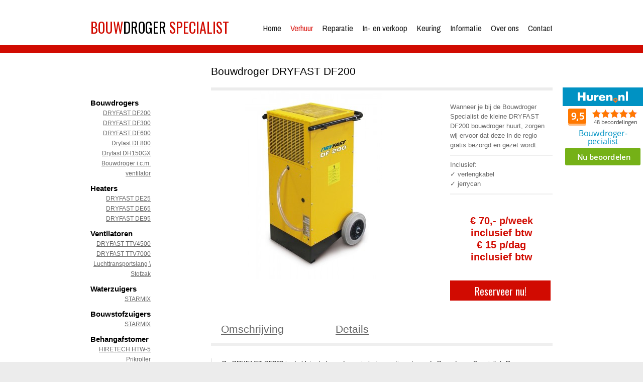

--- FILE ---
content_type: text/html; charset=UTF-8
request_url: https://www.bouwdroger-specialist.nl/producten/bouwdroger-dryfast-df200/
body_size: 10918
content:
<!DOCTYPE html>
<!--[if lt IE 7]>      <html class="no-js lt-ie9 lt-ie8 lt-ie7" lang="nl-NL"> <![endif]-->
<!--[if IE 7]>         <html class="no-js lt-ie9 lt-ie8" lang="nl-NL"> <![endif]-->
<!--[if IE 8]>         <html class="no-js lt-ie9" lang="nl-NL"> <![endif]-->
<!--[if gt IE 8]><!--> <html class="no-js" lang="nl-NL" version="HTML+RDFa 1.1" lang="en"> <!--<![endif]-->
<head>
	<meta charset="utf-8">
	<meta http-equiv="X-UA-Compatible" content="IE=edge,chrome=1">
	<meta http-equiv=Content-Type content="text/html; charset=UTF-8"/>
	<meta property="og:image" content="/apple-touch-icon-144x144-precomposed.png"/> 
	<meta name="viewport" content="width=device-width, initial-scale=1.0"/>
	<title>Een DRYFAST DF200 bouwdroger huren? | Bouwdroger Specialist</title>
<link data-rocket-prefetch href="https://fonts.googleapis.com" rel="dns-prefetch">
<link data-rocket-prefetch href="https://www.googletagmanager.com" rel="dns-prefetch">
<link data-rocket-prefetch href="https://www.google-analytics.com" rel="dns-prefetch">
<link data-rocket-prefetch href="https://code.jquery.com" rel="dns-prefetch">
<link data-rocket-preload as="style" href="https://fonts.googleapis.com/css?family=Oswald&#038;display=swap" rel="preload">
<link href="https://fonts.googleapis.com/css?family=Oswald&#038;display=swap" media="print" onload="this.media=&#039;all&#039;" rel="stylesheet">
<noscript data-wpr-hosted-gf-parameters=""><link rel="stylesheet" href="https://fonts.googleapis.com/css?family=Oswald&#038;display=swap"></noscript><link rel="preload" data-rocket-preload as="image" href="https://www.bouwdroger-specialist.nl/wp-content/uploads/2014/02/bouwdroger-dryfast-df200-2-274x375.jpg" imagesrcset="https://www.bouwdroger-specialist.nl/wp-content/uploads/2014/02/bouwdroger-dryfast-df200-2-274x375.jpg 274w, https://www.bouwdroger-specialist.nl/wp-content/uploads/2014/02/bouwdroger-dryfast-df200-2-87x120.jpg 87w, https://www.bouwdroger-specialist.nl/wp-content/uploads/2014/02/bouwdroger-dryfast-df200-2.jpg 732w" imagesizes="(max-width: 274px) 100vw, 274px" fetchpriority="high">
	<link rel="profile" href="http://gmpg.org/xfn/11" />
	<link href="/favicon.ico" rel="shortcut icon" type="image/x-icon"/>
	<link rel="stylesheet" href="https://www.bouwdroger-specialist.nl/wp-content/themes/bouwdrogers/style.css">	
	<link rel="apple-touch-icon" href="https://www.bouwdroger-specialist.nl/wp-content/themes/bouwdrogers/apple-touch-icon.png">
	<link rel="apple-touch-icon-precomposed" sizes="144x144" href="https://www.bouwdroger-specialist.nl/wp-content/themes/bouwdrogers/apple-touch-icon-144x144-precomposed.png">
	<link rel="apple-touch-icon-precomposed" sizes="114x114" href="https://www.bouwdroger-specialist.nl/wp-content/themes/bouwdrogers/apple-touch-icon-114x114-precomposed.png">
	<link rel="apple-touch-icon-precomposed" sizes="72x72" href="https://www.bouwdroger-specialist.nl/wp-content/themes/bouwdrogers/apple-touch-icon-72x72-precomposed.png">
	<link rel="apple-touch-icon-precomposed" href="https://www.bouwdroger-specialist.nl/wp-content/themes/bouwdrogers/apple-touch-icon-57x57-precomposed.png">
	
	<!--[if IE]><script src="http://html5shiv.googlecode.com/svn/trunk/html5.js"></script><![endif]-->
	<!--[if lt IE 9]><link rel="stylesheet" type="text/css" media="all" href="https://www.bouwdroger-specialist.nl/wp-content/themes/bouwdrogers/style-ie.css"/><![endif]-->
	<meta name='robots' content='index, follow, max-image-preview:large, max-snippet:-1, max-video-preview:-1' />

<!-- Google Tag Manager for WordPress by gtm4wp.com -->
<script data-cfasync="false" data-pagespeed-no-defer>
	var gtm4wp_datalayer_name = "dataLayer";
	var dataLayer = dataLayer || [];
</script>
<!-- End Google Tag Manager for WordPress by gtm4wp.com -->
	<!-- This site is optimized with the Yoast SEO plugin v26.7 - https://yoast.com/wordpress/plugins/seo/ -->
	<meta name="description" content="De DRYFAST DF200 bouwdroger is de kleinste bouwdroger in het assortiment van de Bouwdroger Specialist. Uitermate geschikt voor kleine ruimtes tot 200 m³." />
	<link rel="canonical" href="https://www.bouwdroger-specialist.nl/producten/bouwdroger-dryfast-df200/" />
	<meta property="og:locale" content="nl_NL" />
	<meta property="og:type" content="article" />
	<meta property="og:title" content="Een DRYFAST DF200 bouwdroger huren? | Bouwdroger Specialist" />
	<meta property="og:description" content="De DRYFAST DF200 bouwdroger is de kleinste bouwdroger in het assortiment van de Bouwdroger Specialist. Uitermate geschikt voor kleine ruimtes tot 200 m³." />
	<meta property="og:url" content="https://www.bouwdroger-specialist.nl/producten/bouwdroger-dryfast-df200/" />
	<meta property="og:site_name" content="Bouwdroger Specialist" />
	<meta property="article:modified_time" content="2016-02-22T09:38:56+00:00" />
	<meta property="og:image" content="https://www.bouwdroger-specialist.nl/wp-content/uploads/2014/02/bouwdroger-dryfast-df200-2.jpg" />
	<meta property="og:image:width" content="732" />
	<meta property="og:image:height" content="1000" />
	<meta property="og:image:type" content="image/jpeg" />
	<script type="application/ld+json" class="yoast-schema-graph">{"@context":"https://schema.org","@graph":[{"@type":"WebPage","@id":"https://www.bouwdroger-specialist.nl/producten/bouwdroger-dryfast-df200/","url":"https://www.bouwdroger-specialist.nl/producten/bouwdroger-dryfast-df200/","name":"Een DRYFAST DF200 bouwdroger huren? | Bouwdroger Specialist","isPartOf":{"@id":"https://www.bouwdroger-specialist.nl/#website"},"primaryImageOfPage":{"@id":"https://www.bouwdroger-specialist.nl/producten/bouwdroger-dryfast-df200/#primaryimage"},"image":{"@id":"https://www.bouwdroger-specialist.nl/producten/bouwdroger-dryfast-df200/#primaryimage"},"thumbnailUrl":"https://www.bouwdroger-specialist.nl/wp-content/uploads/2014/02/bouwdroger-dryfast-df200-2.jpg","datePublished":"2014-02-06T08:56:41+00:00","dateModified":"2016-02-22T09:38:56+00:00","description":"De DRYFAST DF200 bouwdroger is de kleinste bouwdroger in het assortiment van de Bouwdroger Specialist. Uitermate geschikt voor kleine ruimtes tot 200 m³.","breadcrumb":{"@id":"https://www.bouwdroger-specialist.nl/producten/bouwdroger-dryfast-df200/#breadcrumb"},"inLanguage":"nl-NL","potentialAction":[{"@type":"ReadAction","target":["https://www.bouwdroger-specialist.nl/producten/bouwdroger-dryfast-df200/"]}]},{"@type":"ImageObject","inLanguage":"nl-NL","@id":"https://www.bouwdroger-specialist.nl/producten/bouwdroger-dryfast-df200/#primaryimage","url":"https://www.bouwdroger-specialist.nl/wp-content/uploads/2014/02/bouwdroger-dryfast-df200-2.jpg","contentUrl":"https://www.bouwdroger-specialist.nl/wp-content/uploads/2014/02/bouwdroger-dryfast-df200-2.jpg","width":732,"height":1000},{"@type":"BreadcrumbList","@id":"https://www.bouwdroger-specialist.nl/producten/bouwdroger-dryfast-df200/#breadcrumb","itemListElement":[{"@type":"ListItem","position":1,"name":"Home","item":"https://www.bouwdroger-specialist.nl/"},{"@type":"ListItem","position":2,"name":"Producten","item":"https://www.bouwdroger-specialist.nl/producten/"},{"@type":"ListItem","position":3,"name":"Bouwdroger DRYFAST DF200"}]},{"@type":"WebSite","@id":"https://www.bouwdroger-specialist.nl/#website","url":"https://www.bouwdroger-specialist.nl/","name":"Bouwdroger Specialist","description":"","potentialAction":[{"@type":"SearchAction","target":{"@type":"EntryPoint","urlTemplate":"https://www.bouwdroger-specialist.nl/?s={search_term_string}"},"query-input":{"@type":"PropertyValueSpecification","valueRequired":true,"valueName":"search_term_string"}}],"inLanguage":"nl-NL"}]}</script>
	<!-- / Yoast SEO plugin. -->


<link href='https://fonts.gstatic.com' crossorigin rel='preconnect' />
<link rel="alternate" title="oEmbed (JSON)" type="application/json+oembed" href="https://www.bouwdroger-specialist.nl/wp-json/oembed/1.0/embed?url=https%3A%2F%2Fwww.bouwdroger-specialist.nl%2Fproducten%2Fbouwdroger-dryfast-df200%2F" />
<link rel="alternate" title="oEmbed (XML)" type="text/xml+oembed" href="https://www.bouwdroger-specialist.nl/wp-json/oembed/1.0/embed?url=https%3A%2F%2Fwww.bouwdroger-specialist.nl%2Fproducten%2Fbouwdroger-dryfast-df200%2F&#038;format=xml" />
<style id='wp-img-auto-sizes-contain-inline-css' type='text/css'>
img:is([sizes=auto i],[sizes^="auto," i]){contain-intrinsic-size:3000px 1500px}
/*# sourceURL=wp-img-auto-sizes-contain-inline-css */
</style>
<style id='wp-emoji-styles-inline-css' type='text/css'>

	img.wp-smiley, img.emoji {
		display: inline !important;
		border: none !important;
		box-shadow: none !important;
		height: 1em !important;
		width: 1em !important;
		margin: 0 0.07em !important;
		vertical-align: -0.1em !important;
		background: none !important;
		padding: 0 !important;
	}
/*# sourceURL=wp-emoji-styles-inline-css */
</style>
<style id='wp-block-library-inline-css' type='text/css'>
:root{--wp-block-synced-color:#7a00df;--wp-block-synced-color--rgb:122,0,223;--wp-bound-block-color:var(--wp-block-synced-color);--wp-editor-canvas-background:#ddd;--wp-admin-theme-color:#007cba;--wp-admin-theme-color--rgb:0,124,186;--wp-admin-theme-color-darker-10:#006ba1;--wp-admin-theme-color-darker-10--rgb:0,107,160.5;--wp-admin-theme-color-darker-20:#005a87;--wp-admin-theme-color-darker-20--rgb:0,90,135;--wp-admin-border-width-focus:2px}@media (min-resolution:192dpi){:root{--wp-admin-border-width-focus:1.5px}}.wp-element-button{cursor:pointer}:root .has-very-light-gray-background-color{background-color:#eee}:root .has-very-dark-gray-background-color{background-color:#313131}:root .has-very-light-gray-color{color:#eee}:root .has-very-dark-gray-color{color:#313131}:root .has-vivid-green-cyan-to-vivid-cyan-blue-gradient-background{background:linear-gradient(135deg,#00d084,#0693e3)}:root .has-purple-crush-gradient-background{background:linear-gradient(135deg,#34e2e4,#4721fb 50%,#ab1dfe)}:root .has-hazy-dawn-gradient-background{background:linear-gradient(135deg,#faaca8,#dad0ec)}:root .has-subdued-olive-gradient-background{background:linear-gradient(135deg,#fafae1,#67a671)}:root .has-atomic-cream-gradient-background{background:linear-gradient(135deg,#fdd79a,#004a59)}:root .has-nightshade-gradient-background{background:linear-gradient(135deg,#330968,#31cdcf)}:root .has-midnight-gradient-background{background:linear-gradient(135deg,#020381,#2874fc)}:root{--wp--preset--font-size--normal:16px;--wp--preset--font-size--huge:42px}.has-regular-font-size{font-size:1em}.has-larger-font-size{font-size:2.625em}.has-normal-font-size{font-size:var(--wp--preset--font-size--normal)}.has-huge-font-size{font-size:var(--wp--preset--font-size--huge)}.has-text-align-center{text-align:center}.has-text-align-left{text-align:left}.has-text-align-right{text-align:right}.has-fit-text{white-space:nowrap!important}#end-resizable-editor-section{display:none}.aligncenter{clear:both}.items-justified-left{justify-content:flex-start}.items-justified-center{justify-content:center}.items-justified-right{justify-content:flex-end}.items-justified-space-between{justify-content:space-between}.screen-reader-text{border:0;clip-path:inset(50%);height:1px;margin:-1px;overflow:hidden;padding:0;position:absolute;width:1px;word-wrap:normal!important}.screen-reader-text:focus{background-color:#ddd;clip-path:none;color:#444;display:block;font-size:1em;height:auto;left:5px;line-height:normal;padding:15px 23px 14px;text-decoration:none;top:5px;width:auto;z-index:100000}html :where(.has-border-color){border-style:solid}html :where([style*=border-top-color]){border-top-style:solid}html :where([style*=border-right-color]){border-right-style:solid}html :where([style*=border-bottom-color]){border-bottom-style:solid}html :where([style*=border-left-color]){border-left-style:solid}html :where([style*=border-width]){border-style:solid}html :where([style*=border-top-width]){border-top-style:solid}html :where([style*=border-right-width]){border-right-style:solid}html :where([style*=border-bottom-width]){border-bottom-style:solid}html :where([style*=border-left-width]){border-left-style:solid}html :where(img[class*=wp-image-]){height:auto;max-width:100%}:where(figure){margin:0 0 1em}html :where(.is-position-sticky){--wp-admin--admin-bar--position-offset:var(--wp-admin--admin-bar--height,0px)}@media screen and (max-width:600px){html :where(.is-position-sticky){--wp-admin--admin-bar--position-offset:0px}}

/*# sourceURL=wp-block-library-inline-css */
</style><style id='global-styles-inline-css' type='text/css'>
:root{--wp--preset--aspect-ratio--square: 1;--wp--preset--aspect-ratio--4-3: 4/3;--wp--preset--aspect-ratio--3-4: 3/4;--wp--preset--aspect-ratio--3-2: 3/2;--wp--preset--aspect-ratio--2-3: 2/3;--wp--preset--aspect-ratio--16-9: 16/9;--wp--preset--aspect-ratio--9-16: 9/16;--wp--preset--color--black: #000000;--wp--preset--color--cyan-bluish-gray: #abb8c3;--wp--preset--color--white: #ffffff;--wp--preset--color--pale-pink: #f78da7;--wp--preset--color--vivid-red: #cf2e2e;--wp--preset--color--luminous-vivid-orange: #ff6900;--wp--preset--color--luminous-vivid-amber: #fcb900;--wp--preset--color--light-green-cyan: #7bdcb5;--wp--preset--color--vivid-green-cyan: #00d084;--wp--preset--color--pale-cyan-blue: #8ed1fc;--wp--preset--color--vivid-cyan-blue: #0693e3;--wp--preset--color--vivid-purple: #9b51e0;--wp--preset--gradient--vivid-cyan-blue-to-vivid-purple: linear-gradient(135deg,rgb(6,147,227) 0%,rgb(155,81,224) 100%);--wp--preset--gradient--light-green-cyan-to-vivid-green-cyan: linear-gradient(135deg,rgb(122,220,180) 0%,rgb(0,208,130) 100%);--wp--preset--gradient--luminous-vivid-amber-to-luminous-vivid-orange: linear-gradient(135deg,rgb(252,185,0) 0%,rgb(255,105,0) 100%);--wp--preset--gradient--luminous-vivid-orange-to-vivid-red: linear-gradient(135deg,rgb(255,105,0) 0%,rgb(207,46,46) 100%);--wp--preset--gradient--very-light-gray-to-cyan-bluish-gray: linear-gradient(135deg,rgb(238,238,238) 0%,rgb(169,184,195) 100%);--wp--preset--gradient--cool-to-warm-spectrum: linear-gradient(135deg,rgb(74,234,220) 0%,rgb(151,120,209) 20%,rgb(207,42,186) 40%,rgb(238,44,130) 60%,rgb(251,105,98) 80%,rgb(254,248,76) 100%);--wp--preset--gradient--blush-light-purple: linear-gradient(135deg,rgb(255,206,236) 0%,rgb(152,150,240) 100%);--wp--preset--gradient--blush-bordeaux: linear-gradient(135deg,rgb(254,205,165) 0%,rgb(254,45,45) 50%,rgb(107,0,62) 100%);--wp--preset--gradient--luminous-dusk: linear-gradient(135deg,rgb(255,203,112) 0%,rgb(199,81,192) 50%,rgb(65,88,208) 100%);--wp--preset--gradient--pale-ocean: linear-gradient(135deg,rgb(255,245,203) 0%,rgb(182,227,212) 50%,rgb(51,167,181) 100%);--wp--preset--gradient--electric-grass: linear-gradient(135deg,rgb(202,248,128) 0%,rgb(113,206,126) 100%);--wp--preset--gradient--midnight: linear-gradient(135deg,rgb(2,3,129) 0%,rgb(40,116,252) 100%);--wp--preset--font-size--small: 13px;--wp--preset--font-size--medium: 20px;--wp--preset--font-size--large: 36px;--wp--preset--font-size--x-large: 42px;--wp--preset--spacing--20: 0.44rem;--wp--preset--spacing--30: 0.67rem;--wp--preset--spacing--40: 1rem;--wp--preset--spacing--50: 1.5rem;--wp--preset--spacing--60: 2.25rem;--wp--preset--spacing--70: 3.38rem;--wp--preset--spacing--80: 5.06rem;--wp--preset--shadow--natural: 6px 6px 9px rgba(0, 0, 0, 0.2);--wp--preset--shadow--deep: 12px 12px 50px rgba(0, 0, 0, 0.4);--wp--preset--shadow--sharp: 6px 6px 0px rgba(0, 0, 0, 0.2);--wp--preset--shadow--outlined: 6px 6px 0px -3px rgb(255, 255, 255), 6px 6px rgb(0, 0, 0);--wp--preset--shadow--crisp: 6px 6px 0px rgb(0, 0, 0);}:where(.is-layout-flex){gap: 0.5em;}:where(.is-layout-grid){gap: 0.5em;}body .is-layout-flex{display: flex;}.is-layout-flex{flex-wrap: wrap;align-items: center;}.is-layout-flex > :is(*, div){margin: 0;}body .is-layout-grid{display: grid;}.is-layout-grid > :is(*, div){margin: 0;}:where(.wp-block-columns.is-layout-flex){gap: 2em;}:where(.wp-block-columns.is-layout-grid){gap: 2em;}:where(.wp-block-post-template.is-layout-flex){gap: 1.25em;}:where(.wp-block-post-template.is-layout-grid){gap: 1.25em;}.has-black-color{color: var(--wp--preset--color--black) !important;}.has-cyan-bluish-gray-color{color: var(--wp--preset--color--cyan-bluish-gray) !important;}.has-white-color{color: var(--wp--preset--color--white) !important;}.has-pale-pink-color{color: var(--wp--preset--color--pale-pink) !important;}.has-vivid-red-color{color: var(--wp--preset--color--vivid-red) !important;}.has-luminous-vivid-orange-color{color: var(--wp--preset--color--luminous-vivid-orange) !important;}.has-luminous-vivid-amber-color{color: var(--wp--preset--color--luminous-vivid-amber) !important;}.has-light-green-cyan-color{color: var(--wp--preset--color--light-green-cyan) !important;}.has-vivid-green-cyan-color{color: var(--wp--preset--color--vivid-green-cyan) !important;}.has-pale-cyan-blue-color{color: var(--wp--preset--color--pale-cyan-blue) !important;}.has-vivid-cyan-blue-color{color: var(--wp--preset--color--vivid-cyan-blue) !important;}.has-vivid-purple-color{color: var(--wp--preset--color--vivid-purple) !important;}.has-black-background-color{background-color: var(--wp--preset--color--black) !important;}.has-cyan-bluish-gray-background-color{background-color: var(--wp--preset--color--cyan-bluish-gray) !important;}.has-white-background-color{background-color: var(--wp--preset--color--white) !important;}.has-pale-pink-background-color{background-color: var(--wp--preset--color--pale-pink) !important;}.has-vivid-red-background-color{background-color: var(--wp--preset--color--vivid-red) !important;}.has-luminous-vivid-orange-background-color{background-color: var(--wp--preset--color--luminous-vivid-orange) !important;}.has-luminous-vivid-amber-background-color{background-color: var(--wp--preset--color--luminous-vivid-amber) !important;}.has-light-green-cyan-background-color{background-color: var(--wp--preset--color--light-green-cyan) !important;}.has-vivid-green-cyan-background-color{background-color: var(--wp--preset--color--vivid-green-cyan) !important;}.has-pale-cyan-blue-background-color{background-color: var(--wp--preset--color--pale-cyan-blue) !important;}.has-vivid-cyan-blue-background-color{background-color: var(--wp--preset--color--vivid-cyan-blue) !important;}.has-vivid-purple-background-color{background-color: var(--wp--preset--color--vivid-purple) !important;}.has-black-border-color{border-color: var(--wp--preset--color--black) !important;}.has-cyan-bluish-gray-border-color{border-color: var(--wp--preset--color--cyan-bluish-gray) !important;}.has-white-border-color{border-color: var(--wp--preset--color--white) !important;}.has-pale-pink-border-color{border-color: var(--wp--preset--color--pale-pink) !important;}.has-vivid-red-border-color{border-color: var(--wp--preset--color--vivid-red) !important;}.has-luminous-vivid-orange-border-color{border-color: var(--wp--preset--color--luminous-vivid-orange) !important;}.has-luminous-vivid-amber-border-color{border-color: var(--wp--preset--color--luminous-vivid-amber) !important;}.has-light-green-cyan-border-color{border-color: var(--wp--preset--color--light-green-cyan) !important;}.has-vivid-green-cyan-border-color{border-color: var(--wp--preset--color--vivid-green-cyan) !important;}.has-pale-cyan-blue-border-color{border-color: var(--wp--preset--color--pale-cyan-blue) !important;}.has-vivid-cyan-blue-border-color{border-color: var(--wp--preset--color--vivid-cyan-blue) !important;}.has-vivid-purple-border-color{border-color: var(--wp--preset--color--vivid-purple) !important;}.has-vivid-cyan-blue-to-vivid-purple-gradient-background{background: var(--wp--preset--gradient--vivid-cyan-blue-to-vivid-purple) !important;}.has-light-green-cyan-to-vivid-green-cyan-gradient-background{background: var(--wp--preset--gradient--light-green-cyan-to-vivid-green-cyan) !important;}.has-luminous-vivid-amber-to-luminous-vivid-orange-gradient-background{background: var(--wp--preset--gradient--luminous-vivid-amber-to-luminous-vivid-orange) !important;}.has-luminous-vivid-orange-to-vivid-red-gradient-background{background: var(--wp--preset--gradient--luminous-vivid-orange-to-vivid-red) !important;}.has-very-light-gray-to-cyan-bluish-gray-gradient-background{background: var(--wp--preset--gradient--very-light-gray-to-cyan-bluish-gray) !important;}.has-cool-to-warm-spectrum-gradient-background{background: var(--wp--preset--gradient--cool-to-warm-spectrum) !important;}.has-blush-light-purple-gradient-background{background: var(--wp--preset--gradient--blush-light-purple) !important;}.has-blush-bordeaux-gradient-background{background: var(--wp--preset--gradient--blush-bordeaux) !important;}.has-luminous-dusk-gradient-background{background: var(--wp--preset--gradient--luminous-dusk) !important;}.has-pale-ocean-gradient-background{background: var(--wp--preset--gradient--pale-ocean) !important;}.has-electric-grass-gradient-background{background: var(--wp--preset--gradient--electric-grass) !important;}.has-midnight-gradient-background{background: var(--wp--preset--gradient--midnight) !important;}.has-small-font-size{font-size: var(--wp--preset--font-size--small) !important;}.has-medium-font-size{font-size: var(--wp--preset--font-size--medium) !important;}.has-large-font-size{font-size: var(--wp--preset--font-size--large) !important;}.has-x-large-font-size{font-size: var(--wp--preset--font-size--x-large) !important;}
/*# sourceURL=global-styles-inline-css */
</style>

<style id='classic-theme-styles-inline-css' type='text/css'>
/*! This file is auto-generated */
.wp-block-button__link{color:#fff;background-color:#32373c;border-radius:9999px;box-shadow:none;text-decoration:none;padding:calc(.667em + 2px) calc(1.333em + 2px);font-size:1.125em}.wp-block-file__button{background:#32373c;color:#fff;text-decoration:none}
/*# sourceURL=/wp-includes/css/classic-themes.min.css */
</style>
<link rel='stylesheet' id='announcer-css-css' href='https://www.bouwdroger-specialist.nl/wp-content/plugins/announcer/public/css/style.css?ver=6.2' type='text/css' media='all' />
<script type="text/javascript" src="https://www.bouwdroger-specialist.nl/wp-includes/js/jquery/jquery.min.js?ver=3.7.1" id="jquery-core-js"></script>
<script type="text/javascript" src="https://www.bouwdroger-specialist.nl/wp-includes/js/jquery/jquery-migrate.min.js?ver=3.4.1" id="jquery-migrate-js"></script>
<script type="text/javascript" src="https://www.bouwdroger-specialist.nl/wp-content/themes/bouwdrogers/js/scripts.js?ver=6.9" id="colorbox-js"></script>
<link rel="https://api.w.org/" href="https://www.bouwdroger-specialist.nl/wp-json/" /><link rel="EditURI" type="application/rsd+xml" title="RSD" href="https://www.bouwdroger-specialist.nl/xmlrpc.php?rsd" />
<meta name="generator" content="WordPress 6.9" />
<link rel='shortlink' href='https://www.bouwdroger-specialist.nl/?p=100' />

<!-- Google Tag Manager for WordPress by gtm4wp.com -->
<!-- GTM Container placement set to footer -->
<script data-cfasync="false" data-pagespeed-no-defer type="text/javascript">
	var dataLayer_content = {"pagePostType":"verhuur","pagePostType2":"single-verhuur","pagePostAuthor":"Robert Vermeiren"};
	dataLayer.push( dataLayer_content );
</script>
<script data-cfasync="false" data-pagespeed-no-defer type="text/javascript">
(function(w,d,s,l,i){w[l]=w[l]||[];w[l].push({'gtm.start':
new Date().getTime(),event:'gtm.js'});var f=d.getElementsByTagName(s)[0],
j=d.createElement(s),dl=l!='dataLayer'?'&l='+l:'';j.async=true;j.src=
'//www.googletagmanager.com/gtm.js?id='+i+dl;f.parentNode.insertBefore(j,f);
})(window,document,'script','dataLayer','GTM-MX5KPVL');
</script>
<!-- End Google Tag Manager for WordPress by gtm4wp.com --><meta name="generator" content="WP Rocket 3.20.3" data-wpr-features="wpr_preconnect_external_domains wpr_oci wpr_desktop" /></head>
<body class="wp-singular verhuur-template-default single single-verhuur postid-100 wp-theme-bouwdrogers">
<!--[if lt IE 7]>
	<p class="chromeframe">You are using an outdated browser. <a href="http://browsehappy.com/">Upgrade your browser today</a> or <a href="http://www.google.com/chromeframe/?redirect=true">install Google Chrome Frame</a> to better experience this site.</p>
<![endif]-->
<header  id="hdr" class="clearfix container">
	<div  class="hdr wrpr clearfix">
		<a href="https://www.bouwdroger-specialist.nl" class=logo>
			<span>Bouw</span>droger <span class="logo-end">specialist</span> 
		</a>
		<nav class="nav" role="navigation">
			<ul id="menu-hoofdmenu" class="hmenu"><li id="menu-item-31" class="menu-item menu-item-type-post_type menu-item-object-page menu-item-home menu-item-31"><a href="https://www.bouwdroger-specialist.nl/">Home</a></li>
<li id="menu-item-95" class="menu-item menu-item-type-custom menu-item-object-custom menu-item-has-children menu-item-95"><a href="https://www.bouwdroger-specialist.nl/producten/">Verhuur</a>
<ul class="sub-menu">
	<li id="menu-item-133" class="menu-item menu-item-type-taxonomy menu-item-object-product_type menu-item-133"><a href="https://www.bouwdroger-specialist.nl/verhuur/bouwdrogers/">Bouwdrogers</a></li>
	<li id="menu-item-134" class="menu-item menu-item-type-taxonomy menu-item-object-product_type menu-item-134"><a href="https://www.bouwdroger-specialist.nl/verhuur/heater/">Heaters</a></li>
	<li id="menu-item-191" class="menu-item menu-item-type-taxonomy menu-item-object-product_type menu-item-191"><a href="https://www.bouwdroger-specialist.nl/verhuur/ventilatoren/">Ventilatoren</a></li>
	<li id="menu-item-192" class="menu-item menu-item-type-taxonomy menu-item-object-product_type menu-item-192"><a href="https://www.bouwdroger-specialist.nl/verhuur/waterzuigers/">Waterzuigers</a></li>
	<li id="menu-item-328" class="menu-item menu-item-type-taxonomy menu-item-object-product_type menu-item-328"><a href="https://www.bouwdroger-specialist.nl/verhuur/bouwstofzuigers/">Bouwstofzuigers</a></li>
	<li id="menu-item-1135" class="menu-item menu-item-type-taxonomy menu-item-object-product_type menu-item-1135"><a href="https://www.bouwdroger-specialist.nl/verhuur/behangapparaten/">Behangapparaten</a></li>
	<li id="menu-item-428" class="menu-item menu-item-type-taxonomy menu-item-object-product_type menu-item-428"><a href="https://www.bouwdroger-specialist.nl/verhuur/behangafstomer/">Behangafstomer</a></li>
	<li id="menu-item-781" class="menu-item menu-item-type-taxonomy menu-item-object-product_type menu-item-781"><a href="https://www.bouwdroger-specialist.nl/verhuur/tapijtreiniger/">Tapijtreiniger</a></li>
	<li id="menu-item-782" class="menu-item menu-item-type-taxonomy menu-item-object-product_type menu-item-782"><a href="https://www.bouwdroger-specialist.nl/verhuur/rolsteigers/">Rolsteigers</a></li>
	<li id="menu-item-1031" class="menu-item menu-item-type-taxonomy menu-item-object-product_type menu-item-1031"><a href="https://www.bouwdroger-specialist.nl/verhuur/koelkasten/">Koelkasten</a></li>
	<li id="menu-item-1136" class="menu-item menu-item-type-taxonomy menu-item-object-product_type menu-item-1136"><a href="https://www.bouwdroger-specialist.nl/verhuur/trilplaten/">Trilplaten</a></li>
	<li id="menu-item-1137" class="menu-item menu-item-type-taxonomy menu-item-object-product_type menu-item-1137"><a href="https://www.bouwdroger-specialist.nl/verhuur/trilstampers/">Trilstampers</a></li>
	<li id="menu-item-1601" class="menu-item menu-item-type-taxonomy menu-item-object-product_type menu-item-1601"><a href="https://www.bouwdroger-specialist.nl/verhuur/nooddouche/">Nooddouche</a></li>
	<li id="menu-item-1627" class="menu-item menu-item-type-taxonomy menu-item-object-product_type menu-item-1627"><a href="https://www.bouwdroger-specialist.nl/verhuur/noodkeukens/">Noodkeukens</a></li>
</ul>
</li>
<li id="menu-item-308" class="menu-item menu-item-type-post_type menu-item-object-page menu-item-308"><a href="https://www.bouwdroger-specialist.nl/reparatie/">Reparatie</a></li>
<li id="menu-item-309" class="menu-item menu-item-type-post_type menu-item-object-page menu-item-309"><a href="https://www.bouwdroger-specialist.nl/bouwdroger-heater-of-ventilator-verkopen/">In- en verkoop</a></li>
<li id="menu-item-310" class="menu-item menu-item-type-post_type menu-item-object-page menu-item-310"><a href="https://www.bouwdroger-specialist.nl/keuring/">Keuring</a></li>
<li id="menu-item-225" class="menu-item menu-item-type-post_type menu-item-object-page menu-item-has-children menu-item-225"><a href="https://www.bouwdroger-specialist.nl/dryfast-bouwdrogers/" title="De Dryfast bouwdrogers: de bouwdroger met de hoogste ontvochtigingscapaciteit!">Informatie</a>
<ul class="sub-menu">
	<li id="menu-item-216" class="menu-item menu-item-type-post_type menu-item-object-page menu-item-216"><a href="https://www.bouwdroger-specialist.nl/ophalen-en-afleveren/">Ophalen en afleveren</a></li>
</ul>
</li>
<li id="menu-item-42" class="menu-item menu-item-type-post_type menu-item-object-page menu-item-42"><a href="https://www.bouwdroger-specialist.nl/over-ons/">Over ons</a></li>
<li id="menu-item-28" class="menu-item menu-item-type-post_type menu-item-object-page menu-item-28"><a href="https://www.bouwdroger-specialist.nl/contact/">Contact</a></li>
</ul>		</nav>
	</div>
</header>

<!-- start wrapper, ends in footer.php -->
<div  id="divider">
	</div>
<div  id="wrpr" class="clearfix"><div  id="main" class="main wrpr clearfix single products" role="main">
			<article  class="singl page_cnt art clearfix container">

			<div class="col-right">
				<section class="sub-col-top clearfix">
					<header class="htitel clearfix">
						<h1>Bouwdroger DRYFAST DF200</h1>
					</header>
					<div class="content-img">
												<img width="274" height="375" src="https://www.bouwdroger-specialist.nl/wp-content/uploads/2014/02/bouwdroger-dryfast-df200-2-274x375.jpg" class="attachment-medium size-medium wp-post-image" alt="" decoding="async" fetchpriority="high" srcset="https://www.bouwdroger-specialist.nl/wp-content/uploads/2014/02/bouwdroger-dryfast-df200-2-274x375.jpg 274w, https://www.bouwdroger-specialist.nl/wp-content/uploads/2014/02/bouwdroger-dryfast-df200-2-87x120.jpg 87w, https://www.bouwdroger-specialist.nl/wp-content/uploads/2014/02/bouwdroger-dryfast-df200-2.jpg 732w" sizes="(max-width: 274px) 100vw, 274px" />					</div>
					<div class="content-side">
						<p>Wanneer je bij de Bouwdroger Specialist de kleine DRYFAST DF200 bouwdroger huurt, zorgen wij ervoor dat deze in de regio gratis bezorgd en gezet wordt.</p>
<p>Inclusief:<br />
✓ verlengkabel<br />
✓ jerrycan</p>
						<p class="pricetag">&euro; 70,- p/week inclusief btw € 15 p/dag inclusief btw</p>
						<form action="https://www.bouwdroger-specialist.nl/reserveren/" method="POST" id="reserveerform">
							<input type="hidden" name="reserveren" value="Bouwdroger DRYFAST DF200" />
							<button type="submit" class="red-btn reserveer" id="reserveer-btn">Reserveer nu!</button>
						</form>
					</div>
				</section>
				<section class="sub-col-bottom clearfix">
										<div id="tabs">
						<ul class="details-tab">
							<li>
								<a href="#omschrijving" class="tab widget-title">Omschrijving</a>
							</li>
														<li>
								<a href="#details" class="tab widget-title">Details</a>
							</li>
													</ul>
						<div id="omschrijving">
	    					<p>De DRYFAST DF200 is de kleinste bouwdroger in het assortiment van de Bouwdroger Specialist. Deze bouwdroger is uitermate geschikt voor kleine ruimtes tot 200 m³ zoals het toilet, de badkamer of de kelderkast. De DRYFAST DF200 bouwdroger kun je voor een aantrekkelijke prijs bij ons huren.</p>
	  					</div>
												<div id="details">
							<table class="details-table">
								  <tr class="details-row">
    <td>
      Luchtverplaatsing    </td>
    <td>
      230 m³/h    </td>
  </tr>
  <tr class="details-row">
    <td>
      Voeding/stroom    </td>
    <td>
      230 V    </td>
  </tr>
  <tr class="details-row">
    <td>
      Compressor    </td>
    <td>
      roterend    </td>
  </tr>
  <tr class="details-row">
    <td>
      Lengte    </td>
    <td>
      460 mm    </td>
  </tr>
  <tr class="details-row">
    <td>
      Breedte    </td>
    <td>
      460 mm    </td>
  </tr>
  <tr class="details-row">
    <td>
      Hoogte    </td>
    <td>
      720 mm    </td>
  </tr>
  <tr class="details-row">
    <td>
      Gewicht    </td>
    <td>
      35 kg    </td>
  </tr>
  <tr class="details-row">
    <td>
      Ontvochtingscapaciteit    </td>
    <td>
      bij 24 uur max. 35 liter    </td>
  </tr>
							</table>
						</div>
											</div>
				</section>
			</div>
				<div id="secondary" class="widget-area clearfix" role="complementary">
<div class="widget clearfix menuutje"><span class=widget-title></span><ul id="menu-sidebarmenu-1" class="zijmenu"><li class="menu-item menu-item-type-taxonomy menu-item-object-product_type current-menu-ancestor current-menu-parent menu-item-has-children menu-item-103"><a href="https://www.bouwdroger-specialist.nl/verhuur/bouwdrogers/">Bouwdrogers</a>
<ul class="sub-menu">
	<li class="menu-item menu-item-type-post_type menu-item-object-verhuur current-menu-item menu-item-205"><a href="https://www.bouwdroger-specialist.nl/producten/bouwdroger-dryfast-df200/" aria-current="page">DRYFAST DF200</a></li>
	<li class="menu-item menu-item-type-post_type menu-item-object-verhuur menu-item-206"><a href="https://www.bouwdroger-specialist.nl/producten/bouwdroger-dryfast-df300df400/">DRYFAST DF300</a></li>
	<li class="menu-item menu-item-type-post_type menu-item-object-verhuur menu-item-207"><a href="https://www.bouwdroger-specialist.nl/producten/bouwdroger-dryfast-df600/">DRYFAST DF600</a></li>
	<li class="menu-item menu-item-type-post_type menu-item-object-verhuur menu-item-208"><a href="https://www.bouwdroger-specialist.nl/producten/dryfast-df-800/">Dryfast DF800</a></li>
	<li class="menu-item menu-item-type-post_type menu-item-object-verhuur menu-item-935"><a href="https://www.bouwdroger-specialist.nl/producten/bouwdroger-dh150gx/">Dryfast DH150GX</a></li>
	<li class="menu-item menu-item-type-post_type menu-item-object-verhuur menu-item-936"><a href="https://www.bouwdroger-specialist.nl/producten/bouwdroger-in-combinatie-met-ventilator/">Bouwdroger i.c.m. ventilator</a></li>
</ul>
</li>
<li class="menu-item menu-item-type-taxonomy menu-item-object-product_type menu-item-has-children menu-item-104"><a href="https://www.bouwdroger-specialist.nl/verhuur/heater/">Heaters</a>
<ul class="sub-menu">
	<li class="menu-item menu-item-type-post_type menu-item-object-verhuur menu-item-209"><a href="https://www.bouwdroger-specialist.nl/producten/heater-dryfast-de25/">DRYFAST DE25</a></li>
	<li class="menu-item menu-item-type-post_type menu-item-object-verhuur menu-item-210"><a href="https://www.bouwdroger-specialist.nl/producten/heater-dryfast-de65/">DRYFAST DE65</a></li>
	<li class="menu-item menu-item-type-post_type menu-item-object-verhuur menu-item-211"><a href="https://www.bouwdroger-specialist.nl/producten/heater-dryfast-de95/">DRYFAST DE95</a></li>
</ul>
</li>
<li class="menu-item menu-item-type-taxonomy menu-item-object-product_type menu-item-has-children menu-item-193"><a href="https://www.bouwdroger-specialist.nl/verhuur/ventilatoren/">Ventilatoren</a>
<ul class="sub-menu">
	<li class="menu-item menu-item-type-post_type menu-item-object-verhuur menu-item-212"><a href="https://www.bouwdroger-specialist.nl/producten/ventilator-dryfast-ttv4500/">DRYFAST TTV4500</a></li>
	<li class="menu-item menu-item-type-post_type menu-item-object-verhuur menu-item-213"><a href="https://www.bouwdroger-specialist.nl/producten/ventilator-dryfast-ttv7000/">DRYFAST TTV7000</a></li>
	<li class="menu-item menu-item-type-post_type menu-item-object-verhuur menu-item-294"><a href="https://www.bouwdroger-specialist.nl/producten/luchttransportslang-stofzak-voor-ventilator-trotec-ttv-4500-axiaal/">Luchttransportslang \ Stofzak</a></li>
</ul>
</li>
<li class="menu-item menu-item-type-taxonomy menu-item-object-product_type menu-item-has-children menu-item-194"><a href="https://www.bouwdroger-specialist.nl/verhuur/waterzuigers/">Waterzuigers</a>
<ul class="sub-menu">
	<li class="menu-item menu-item-type-post_type menu-item-object-verhuur menu-item-214"><a href="https://www.bouwdroger-specialist.nl/producten/waterzuiger-starmix/">STARMIX</a></li>
</ul>
</li>
<li class="menu-item menu-item-type-taxonomy menu-item-object-product_type menu-item-has-children menu-item-329"><a href="https://www.bouwdroger-specialist.nl/verhuur/bouwstofzuigers/">Bouwstofzuigers</a>
<ul class="sub-menu">
	<li class="menu-item menu-item-type-post_type menu-item-object-verhuur menu-item-330"><a href="https://www.bouwdroger-specialist.nl/producten/bouwstofzuiger-starmix/">STARMIX</a></li>
</ul>
</li>
<li class="menu-item menu-item-type-taxonomy menu-item-object-product_type menu-item-has-children menu-item-414"><a href="https://www.bouwdroger-specialist.nl/verhuur/behangafstomer/">Behangafstomer</a>
<ul class="sub-menu">
	<li class="menu-item menu-item-type-post_type menu-item-object-verhuur menu-item-415"><a href="https://www.bouwdroger-specialist.nl/producten/behangafstomer-hiretech-htw-5/">HIRETECH HTW-5</a></li>
	<li class="menu-item menu-item-type-post_type menu-item-object-verhuur menu-item-426"><a href="https://www.bouwdroger-specialist.nl/producten/prikroller/">Prikroller</a></li>
</ul>
</li>
<li class="menu-item menu-item-type-taxonomy menu-item-object-product_type menu-item-has-children menu-item-1588"><a href="https://www.bouwdroger-specialist.nl/verhuur/nooddouche/">Nooddouche</a>
<ul class="sub-menu">
	<li class="menu-item menu-item-type-post_type menu-item-object-verhuur menu-item-1589"><a href="https://www.bouwdroger-specialist.nl/producten/nooddouche/">Nooddouche</a></li>
</ul>
</li>
<li class="menu-item menu-item-type-taxonomy menu-item-object-product_type menu-item-1628"><a href="https://www.bouwdroger-specialist.nl/verhuur/noodkeukens/">Noodkeukens</a></li>
<li class="menu-item menu-item-type-taxonomy menu-item-object-product_type menu-item-has-children menu-item-1145"><a href="https://www.bouwdroger-specialist.nl/verhuur/behangapparaten/">Behangapparaten</a>
<ul class="sub-menu">
	<li class="menu-item menu-item-type-post_type menu-item-object-verhuur menu-item-1146"><a href="https://www.bouwdroger-specialist.nl/producten/behangapparaat-tapofix-1000n/">Behangapparaat Tapofix 1000N</a></li>
</ul>
</li>
<li class="menu-item menu-item-type-taxonomy menu-item-object-product_type menu-item-has-children menu-item-753"><a href="https://www.bouwdroger-specialist.nl/verhuur/tapijtreiniger/">Tapijtreiniger</a>
<ul class="sub-menu">
	<li class="menu-item menu-item-type-post_type menu-item-object-verhuur menu-item-754"><a href="https://www.bouwdroger-specialist.nl/producten/tapijtreiniger-stoffen-bankstelreiniger-karcher-puzzi-10-1/">Karcher Puzzi 10/1</a></li>
</ul>
</li>
<li class="menu-item menu-item-type-taxonomy menu-item-object-product_type menu-item-has-children menu-item-779"><a href="https://www.bouwdroger-specialist.nl/verhuur/rolsteigers/">Rolsteigers</a>
<ul class="sub-menu">
	<li class="menu-item menu-item-type-post_type menu-item-object-verhuur menu-item-780"><a href="https://www.bouwdroger-specialist.nl/producten/aluminium-rolsteigers/">Aluminium Rolsteigers</a></li>
</ul>
</li>
<li class="menu-item menu-item-type-taxonomy menu-item-object-product_type menu-item-1030"><a href="https://www.bouwdroger-specialist.nl/verhuur/koelkasten/">Koelkasten</a></li>
<li class="menu-item menu-item-type-taxonomy menu-item-object-product_type menu-item-has-children menu-item-1149"><a href="https://www.bouwdroger-specialist.nl/verhuur/trilplaten/">Trilplaten</a>
<ul class="sub-menu">
	<li class="menu-item menu-item-type-post_type menu-item-object-verhuur menu-item-1148"><a href="https://www.bouwdroger-specialist.nl/producten/trilplaat-compact-benzine/">Trilplaat compact benzine</a></li>
</ul>
</li>
<li class="menu-item menu-item-type-taxonomy menu-item-object-product_type menu-item-has-children menu-item-1150"><a href="https://www.bouwdroger-specialist.nl/verhuur/trilstampers/">Trilstampers</a>
<ul class="sub-menu">
	<li class="menu-item menu-item-type-post_type menu-item-object-verhuur menu-item-1147"><a href="https://www.bouwdroger-specialist.nl/producten/trilstamper-benzine/">Trilstamper benzine</a></li>
</ul>
</li>
</ul></div>			<div class="side-contact">
				<span class="widget-title">Bouwdroger huren?</span>
				<p>Weten welk type bouwdroger je nodig hebt? Bel ons even voor meer informatie.</p>
				<a href="/geev/bouwdrogers/contact/" class="red-btn">Bel ons nu!</a>
			</div>
</div>		</article>
	</div>
<div  id="hurenNL">
<a target="_blank" href="https://www.huren.nl/m4558/bouwdroger-specialist"
       style="display: block; width: 160px; height: 160px; background: transparent url('https://www.huren.nl/widget/4558.png') 0 0 no-repeat; text-indent: -3000em; position: relative;"
       onmouseover="this.style.backgroundPosition = '0 -160px';" onmouseout="this.style.backgroundPosition = '0 0';">
        Beoordeel Bouwdroger-Specialist op huren.nl
    </a>
</div><footer  id="ftr" class="ftr wrpr clearfix">
	<div  class="footer-content container clearfix">
		<div class="footer-block"><span class="footer-title">Bouwdroger huren</span><ul id="menu-footer-menu" class="fmenu"><li id="menu-item-47" class="menu-item menu-item-type-post_type menu-item-object-page menu-item-home menu-item-47"><a href="https://www.bouwdroger-specialist.nl/">Home</a></li>
<li id="menu-item-96" class="menu-item menu-item-type-custom menu-item-object-custom menu-item-96"><a href="https://www.bouwdroger-specialist.nl/producten/">Producten</a></li>
<li id="menu-item-224" class="menu-item menu-item-type-post_type menu-item-object-page menu-item-224"><a href="https://www.bouwdroger-specialist.nl/dryfast-bouwdrogers/">Informatie</a></li>
<li id="menu-item-44" class="menu-item menu-item-type-post_type menu-item-object-page menu-item-44"><a href="https://www.bouwdroger-specialist.nl/contact/">Contact</a></li>
</ul></div>
		<div class="footer-block"><span class="footer-title">Klantenservice</span><ul id="menu-footer-menu-2" class="fmenu"><li id="menu-item-40" class="menu-item menu-item-type-post_type menu-item-object-page menu-item-40"><a href="https://www.bouwdroger-specialist.nl/ophalen-en-afleveren/">Ophalen en afleveren</a></li>
<li id="menu-item-41" class="menu-item menu-item-type-post_type menu-item-object-page menu-item-41"><a href="https://www.bouwdroger-specialist.nl/over-ons/">Over Bouwdroger Specialist</a></li>
<li id="menu-item-39" class="menu-item menu-item-type-post_type menu-item-object-page menu-item-39"><a href="https://www.bouwdroger-specialist.nl/veelgestelde-vragen/">Veelgestelde vragen</a></li>
<li id="menu-item-38" class="menu-item menu-item-type-post_type menu-item-object-page menu-item-38"><a href="https://www.bouwdroger-specialist.nl/algemene-voorwaarden-2/">Algemene voorwaarden</a></li>
</ul></div>
		<div class="footer-block">
			<address itemscope itemtype="http://schema.org/LocalBusiness" class="vcard">
				<span class="footer-title">Adresgegevens</span>
				<a class="fn org" href="https://www.bouwdroger-specialist.nl" title="Contact information for Bouwdroger Specialist"><span class=organization-name itemprop="name">Bouwdroger Specialist</span></a></br>				<span class=adr itemprop="address" itemscope itemtype="http://schema.org/PostalAddress">
					<span class=street-address itemprop="streetAddress">Rooiseheide 37-K</span><br>
					<span class=postal-code itemprop="postalCode">5481 SG&nbsp;</span> <span class=locality itemprop="addressLocality">Schijndel</span>
				</span>
			</address>
		</div>
		<div class="footer-block">
			<span class="footer-title">Snel contact</span>
			<span class="tel">T. <span class=value itemprop="telephone">073 - 55 120 48</span></span>
			<span class="mob">M. <span class=value itemprop="mobile">06 - 229 512 03 (Robert)</span></span>
			<span class=email itemprop="email">E. <a class=value href="mailto:&#105;&#110;f%6f%40%62&#111;%75%77d&#114;&#111;%67%65%72%2d%73p%65ci%61l%69&#115;t.nl" title="Stuur een e-mail">i&#110;&#102;&#111;&#64;&#98;&#111;&#117;wdroge&#114;&#45;sp&#101;cialist&#46;nl</a></span>		</div>
	</div>
	<div  class="copyrights clearfix">
		<span>&copy; 2026 - Bouwdroger Specialist</span><br>
		<a href="http://www.geev.nl" target="_blank" title="WordPress website door Geev vorm Tilburg">webdesign: Geev vorm</a>
	</div>
</footer>

<!-- end wrapper, starts in header.php -->
</div>
<script src="//code.jquery.com/ui/1.10.4/jquery-ui.js"></script>
<script>

( function( factory ) {
	if ( typeof define === "function" && define.amd ) {

		// AMD. Register as an anonymous module.
		define( [ "../widgets/datepicker" ], factory );
	} else {

		// Browser globals
		factory( jQuery.datepicker );
	}
}( function( datepicker ) {

datepicker.regional.nl = {
	closeText: "Sluiten",
	prevText: "←",
	nextText: "→",
	currentText: "Vandaag",
	monthNames: [ "januari", "februari", "maart", "april", "mei", "juni",
	"juli", "augustus", "september", "oktober", "november", "december" ],
	monthNamesShort: [ "jan", "feb", "mrt", "apr", "mei", "jun",
	"jul", "aug", "sep", "okt", "nov", "dec" ],
	dayNames: [ "zondag", "maandag", "dinsdag", "woensdag", "donderdag", "vrijdag", "zaterdag" ],
	dayNamesShort: [ "zon", "maa", "din", "woe", "don", "vri", "zat" ],
	dayNamesMin: [ "zo", "ma", "di", "wo", "do", "vr", "za" ],
	weekHeader: "Wk",
	dateFormat: "dd-mm-yy",
	firstDay: 1,
	isRTL: false,
	showMonthAfterYear: false,
	yearSuffix: "" };
datepicker.setDefaults( datepicker.regional.nl );

return datepicker.regional.nl;

} ) );

	jQuery(function() {
    jQuery( "#tabs" ).tabs();
  	});

  	jQuery(function() {
		//jQuery("#huren,#retour").datepicker($.datepicker.regional[ "nl" ]);
    jQuery("#retour").datepicker({
		dateFormat:"dd-mm-yy"
	});
	jQuery("#huren").datepicker({
		dateFormat:"dd-mm-yy"
	});
  });
</script>

<script type="speculationrules">
{"prefetch":[{"source":"document","where":{"and":[{"href_matches":"/*"},{"not":{"href_matches":["/wp-*.php","/wp-admin/*","/wp-content/uploads/*","/wp-content/*","/wp-content/plugins/*","/wp-content/themes/bouwdrogers/*","/*\\?(.+)"]}},{"not":{"selector_matches":"a[rel~=\"nofollow\"]"}},{"not":{"selector_matches":".no-prefetch, .no-prefetch a"}}]},"eagerness":"conservative"}]}
</script>
<div  class="ancr-group ancr-pos-top ancr-sticky"><div id="ancr-1642" class="ancr ancr-wrap ancr-lo-same_row ancr-align-center ancr-has-close-btn" data-props="{&quot;status&quot;:&quot;active&quot;,&quot;display&quot;:&quot;schedule&quot;,&quot;show_on&quot;:&quot;page_open&quot;,&quot;show_after_duration&quot;:&quot;0&quot;,&quot;show_after_scroll&quot;:&quot;0&quot;,&quot;open_animation&quot;:&quot;slide&quot;,&quot;schedule_from&quot;:&quot;&quot;,&quot;schedule_to&quot;:1692565200,&quot;position&quot;:&quot;top&quot;,&quot;sticky&quot;:&quot;yes&quot;,&quot;layout&quot;:&quot;same_row&quot;,&quot;container_width&quot;:&quot;1000px&quot;,&quot;ticker_speed&quot;:&quot;20&quot;,&quot;close_btn&quot;:&quot;yes&quot;,&quot;close_animation&quot;:&quot;slide&quot;,&quot;close_content_click&quot;:&quot;no&quot;,&quot;auto_close&quot;:&quot;0&quot;,&quot;keep_closed&quot;:&quot;no&quot;,&quot;closed_duration&quot;:&quot;0&quot;,&quot;devices&quot;:&quot;all&quot;,&quot;id&quot;:1642}"><a href="#" class="ancr-close-btn ancr-close" title="Close"><svg aria-hidden="true" xmlns="http://www.w3.org/2000/svg" class="ancr-close-icon" viewBox="0 0 50 50"><path fill="currentColor" d="M 9.15625 6.3125 L 6.3125 9.15625 L 22.15625 25 L 6.21875 40.96875 L 9.03125 43.78125 L 25 27.84375 L 40.9375 43.78125 L 43.78125 40.9375 L 27.84375 25 L 43.6875 9.15625 L 40.84375 6.3125 L 25 22.15625 Z"/></svg></a><div  class="ancr-container"><div class="ancr-content"><div class="ancr-inner"><p style="text-align: center;">Wegens vakantie zijn wij gesloten van <strong>29 juli t/m 20 augustus</strong></p>
</div></div></div></div><style>
#ancr-1642{ background:#D61F1F;color:#fff !important;box-shadow:0 2px 4px -2px rgba(0, 0, 0, 0.5); }
#ancr-1642 .ancr-btn-primary{ background:#fff;color:#000 !important;box-shadow:0 2px 4px -2px rgba(0, 0, 0, 0.5); }
#ancr-1642 .ancr-btn-secondary{ background:#F9DF74;color:#000 !important;box-shadow:0 2px 4px -2px rgba(0, 0, 0, 0.5); }
#ancr-1642 .ancr-container{ max-width: 1000px; } 
#ancr-1642 .ancr-content a{color: #fff; }
</style></div>
<!-- GTM Container placement set to footer -->
<!-- Google Tag Manager (noscript) -->
				<noscript><iframe src="https://www.googletagmanager.com/ns.html?id=GTM-MX5KPVL" height="0" width="0" style="display:none;visibility:hidden" aria-hidden="true"></iframe></noscript>
<!-- End Google Tag Manager (noscript) --><script type="text/javascript" src="https://www.bouwdroger-specialist.nl/wp-content/plugins/duracelltomi-google-tag-manager/dist/js/gtm4wp-form-move-tracker.js?ver=1.22.3" id="gtm4wp-form-move-tracker-js"></script>
<script type="text/javascript" src="https://www.bouwdroger-specialist.nl/wp-content/plugins/announcer/public/js/script.js?ver=6.2" id="announcer-js-js"></script>
</body>
</html>
<!-- This website is like a Rocket, isn't it? Performance optimized by WP Rocket. Learn more: https://wp-rocket.me - Debug: cached@1769008624 -->

--- FILE ---
content_type: text/css; charset=utf-8
request_url: https://www.bouwdroger-specialist.nl/wp-content/themes/bouwdrogers/style.css
body_size: 6600
content:
/*
Theme Name:Voorbeeld theme
Theme URI:http://www.geev.nl
Description:Maatwerk template door Geev vormgeeving
Version:1.0
Author:Bart Pluijms - Geev vormgeeving
Author URI:http://www.geev.nl
Tags:basic
License:GPL
*/
@import url(https://fonts.googleapis.com/css?family=Archivo+Narrow);
/* CSS Reset*/
article,aside,details,figcaption,figure,footer,header,hgroup,nav,section,summary{display:block}audio,canvas,video{display:inline-block;*display:inline;*zoom:1}audio:not([controls]){display:none;height:0}[hidden]{display:none}html{font-size:100%;-webkit-text-size-adjust:100%;-ms-text-size-adjust:100%}html,button,input,select,textarea{font-family:sans-serif}body{margin:0}a:focus{outline:thin dotted}a:active,a:hover{outline:0}h1{font-size:2em;margin:.67em 0}h2{font-size:1.5em;margin:.83em 0}h3{font-size:1.17em;margin:1em 0}h4{font-size:1em;margin:1.33em 0}h5{font-size:.83em;margin:1.67em 0}h6{font-size:.75em;margin:2.33em 0}abbr[title]{border-bottom:1px dotted}b,blockquote{margin:0}dfn{font-style:italic}mark{background:#ff0;color:#000}p,pre{margin:1em 0}code,kbd,pre,samp{font-family:monospace,serif;_font-family:'courier new',monospace;font-size:1em}pre{white-space:pre;white-space:pre-wrap;word-wrap:break-word}q{quotes:none}q:before,q:after{content:'';content:none}small{font-size:80%}sub,sup{font-size:75%;line-height:0;position:relative;vertical-align:baseline}sup{top:-0.5em}sub{bottom:-0.25em}dl,menu,ol,ul{margin:1em 0}dd{margin:0 0 0 40px}menu,ol,ul{padding:0 0 0 40px}nav ul,nav ol{list-style:none;list-style-image:none}img{border:0;-ms-interpolation-mode:bicubic}svg:not(:root){overflow:hidden}figure{margin:0}form{margin:0}fieldset{border:1px solid #c0c0c0;margin:0 2px;padding:.35em .625em .75em}legend{border:0;padding:0;white-space:normal;*margin-left:-7px}button,input,select,textarea{-webkit-box-sizing:border-box;-moz-box-sizing:border-box;box-sizing:border-box;font-size:100%;margin:0;vertical-align:baseline;*vertical-align:middle}button,input{line-height:normal}button,html input[type="button"],input[type="reset"],input[type="submit"]{-webkit-appearance:button;cursor:pointer;*overflow:visible}button[disabled],input[disabled]{cursor:default}input[type="checkbox"],input[type="radio"]{box-sizing:border-box;padding:0;*height:13px;*width:13px}input[type="search"]{-webkit-appearance:textfield;-moz-box-sizing:content-box;-webkit-box-sizing:content-box;box-sizing:content-box}input[type="search"]::-webkit-search-cancel-button,input[type="search"]::-webkit-search-decoration{-webkit-appearance:none}button::-moz-focus-inner,input::-moz-focus-inner{border:0;padding:0}textarea{overflow:auto;vertical-align:top}table{border-collapse:collapse;border-spacing:0}html,button,input,select,textarea{color:#222}body{font-size:1em;line-height:1.4}::-moz-selection{background:#DA1F1A;text-shadow:none;color:#fff}::selection{background:#DA1F1A;color:#fff;text-shadow:none}hr{display:block;height:1px;border:0;border-top:1px solid #ccc;margin:1em 0;padding:0}img{vertical-align:middle}fieldset{border:0;margin:0;padding:0}textarea{resize:vertical}.chromeframe{margin:0.2em 0;background:#ccc;color:#000;padding:0.2em 0}.ir{background-color:transparent;border:0;overflow:hidden;*text-indent:-9999px}.ir:before{content:"";display:block;width:0;height:100%}.hidden{display:none !important;visibility:hidden}.visuallyhidden{border:0;clip:rect(0 0 0 0);height:1px;margin:-1px;overflow:hidden;padding:0;position:absolute;width:1px}.visuallyhidden.focusable:active,.visuallyhidden.focusable:focus{clip:auto;height:auto;margin:0;overflow:visible;position:static;width:auto}.invisible{visibility:hidden}.clearfix:before,.clearfix:after{content:" ";display:table}.clearfix:after{clear:both}.clearfix{*zoom:1}@media print{*{background:transparent !important;color:#000 !important;box-shadow:none !important;text-shadow:none !important}a,a:visited{text-decoration:underline}a[href]:after{content:" (" attr(href) ")"}abbr[title]:after{content:" (" attr(title) ")"}.ir a:after,a[href^="javascript:"]:after,a[href^="#"]:after{content:""}pre,blockquote{border:1px solid #999;page-break-inside:avoid}thead{display:table-header-group}tr,img{page-break-inside:avoid}img{max-width:100% !important}@page{margin:0.5cm}p,h2,h3{orphans:3;widows:3}h2,h3{page-break-after:avoid}}a:focus,a:active,button::-moz-focus-inner,input[type="reset"]::-moz-focus-inner,input[type="button"]::-moz-focus-inner,input[type="submit"]::-moz-focus-inner,select::-moz-focus-inner,input[type="file"] > input[type="button"]::-moz-focus-inner{border:0;outline:0}

/* Base CSS*/
html{height:100%;overflow-y:scroll}
html,body{width:100%;font-family:arial,helvetica,sans-serif;font-size:13px;color:#1f1f1f;line-height:19px;background-color:#ececec}
body{background:#fff}
h1,h2,h3,h4,h5,h6{margin:0px;padding:0px;line-height:140%;color:#000;text-align:left;font-weight:bold}
h1,.widget-title{color:#000;font-size:21px;line-height:34px;padding:0;font-weight:400;font-family:'Arial';display:inline-block;width:auto;margin:0 0 15px;position:relative}
h2{color:#333;font-size:18px;line-height:20px;padding:10px 0 2px 0;display:block;font-weight:400;font-family:'Arial'}
h3{font-weight:bold;font-size:14px;padding:10px 0 2px 0;color:#444}
h2 a{text-decoration:none}
ul,p{margin:0px;padding:0 0 10px 0}
a{color:#d10b01;text-decoration:underline}
a:hover{color:#333}
#wrpr{margin:0 auto;width:100%;background:#fff;position:relative;z-index:1}.wrpr {display:block;margin:0 auto;width:100%;-webkit-box-sizing:border-box;-moz-box-sizing:border-box;box-sizing:border-box}.flleft{float:left}.flright{float:right}.alignleft,.alignright,.aligncenter{margin:10px auto;display:block}#main img{width:auto;max-width:96%;height:auto}#main div.wp-caption{width:auto;max-width:96%}.looper,.page_cnt{width:100%;padding:20px 20px 40px 20px;-webkit-box-sizing:border-box;-moz-box-sizing:border-box;box-sizing:border-box}.looper.wide,.page_cnt.wide {width:100%;float:none}.menuutje {display:none}

/* Main Navigation*/
.hmenu ul > li {display:inline;margin-left:25px}
.nav {height:40px;margin:0;display:block;font-size:16px;text-align:center}
.nav select{position:relative;display:block;width:90%;margin:20px auto;color:#fff;border:0px solid #da1f1a !important;font-size:14px !important;clear:both;background:#da1f1a;line-height:20px;height:30px}.nav select options{font-size:16px !important;color:#fff}.nav select:hover,.nav select:focus {color:#fff}
.nav >ul{padding:0;margin:0 auto;position:relative;float:none;display:none}
.nav >ul > li{display:inline-block;position:relative;transition:all 300ms;-moz-transition:all 300ms;-webkit-transition:all 300ms;-o-transition:all 300ms;text-align:left}
.nav >ul > li:last-child a{padding-right:0px}
.nav > ul > li> a{color:#222;font-size:16px;text-decoration:none;line-height:30px;display:block;transition:all 300ms;-moz-transition:all 300ms;-webkit-transition:all 300ms;-o-transition:all 300ms;padding:15px 6px;font-family:'Archivo Narrow',sans-serif}
.single-verhuur .nav li#menu-item-95 a,.nav > ul > li >a:hover,.nav > ul > li.current-menu-item >a,.nav > ul > li.current_page_item >a,.nav > ul > li.current-post-ancestor >a,.nav > ul > li.current-menu-ancestor >a,.nav > ul > li.current-menu-parent >a,.nav > ul > li.current-post-parent >a{color:#DA1F1A}
.nav  .sub-menu {display:none;position:absolute;top:70px;left:0;background:#fff;color:#000;padding:0 0 16px 0;width:180px;border:1px solid #da1f1a;border-top:0px;z-index:10}
.nav .sub-menu a {text-decoration:none;display:block;color:#222;font-size:13px;padding:2px 16px;border-right:1px solid #da1f1a;margin-right:-1px;position:relative;z-index:10}
.nav .sub-menu li {position:relative;transition:all 300ms;-moz-transition:all 300ms;-webkit-transition:all 300ms;-o-transition:all 300ms}
.nav option.desktop,.nav .sub-menu li.desktop {display:none !important}
.nav .sub-menu li:hover > a,.nav .sub-menu li.current-menu-parent >a,.nav .sub-menu li.current_page_item >a,.nav .sub-menu li.current-menu-item >a{color:#da1f1a}
.nav .sub-menu li.menu-item-has-children:hover > a {border-right:10px solid #eee;background:#eee}.nav .sub-menu > li:hover > a {background:#eee}
.nav .sub-menu .sub-menu {position:absolute;left:180px;top:-16px;padding:16px 0;border-top:1px solid #da1f1a;z-index:0 !important}
.nav .sub-menu li:first-child .sub-menu {padding-top:0;top:0;border-top:0}
.nav > ul >li:last-child .sub-menu {left:auto;right:-30px;width:140px}

/* Header */
.footer-content ul{list-style:none}
.hdr.wrpr {padding:20px}
.logo {display:block;font-size:30px;font-family:'Oswald',sans-serif;color:#000;text-decoration:none;text-transform:uppercase;text-align:center;line-height:32px}
.logo span {color:#d10b01}
/*.logo .logo-end {color:#999999}*/
#divider {width:100%;height:15px;background-color:#d10b01;position:relative;}
.home-header-title {display:table-cell;text-align:center;font-size:30px;font-family:Oswald;color:#FFF;line-height:40px;vertical-align:middle;text-transform:uppercase;text-shadow: 0 0 3px #000000;}
#divider .container{display:none;height:100%;width:90%;max-width:400px;height:200px;display:none}

/* Page */
.container{max-width:960px;margin:auto auto}
.htitel {border-bottom:6px solid #ececec;text-align:center}
.text-content {margin-top:20px}


/* Footer */
#ftr {background-color:#ececec;border-top:10px solid #f7e74d;color:#999998}
#ftr a {color:#999}
#ftr a:hover {color:#000}
.footer-content {padding:20px;font-size:12px;box-sizing:border-box;-ms-box-sizing:border-box;-webkit-box-sizing:border-box;-moz-box-sizing:border-box}
.footer-content ul{list-style:none}
.copyrights {width:100%;height:auto;padding:20px 0;font-size:12px;text-align:center}
.footer-block {width:100%;text-align:center}
.footer-title {font-weight:bold;display:block;text-transform:uppercase;margin:20px 0 10px 0}

/* Home */
.home #secondary {display:none}
#secondary,.col-left{width:100%}
.col-right{width:100%;float:left}
.home .col-left{width:50%;float:left;padding-right:0px;display:none}
.home .htitel {text-align:center}
.home .productbox {width:100%;border-right:solid 3px;border-color:#EFEFEF}

/* Single */
.lcolor.clearfix {margin-top:20px}
.details-tab li {display:inline-block;margin-left:0px;width:100%}
.details-tab {border-bottom:solid 6px #EFEFEF;margin-bottom:25px}
.tab.widget-title{margin:0px;color:#666}.tab.widget-title:hover{color:#000}
#wrpr #main .sub-menu li {list-style:none;text-align:right}
#wrpr #main .sub-menu a {font-size:12px;color:#666;font-weight:normal;text-decoration:underline}
#wrpr #main .sub-menu a:hover,#wrpr #main .sub-menu a:focus {text-decoration:none;color:#111}
#wrpr #main .sub-menu {width:120px}
.content-img {width:100%;max-height:350px;text-align:center}
.content-img  img {margin-bottom:20px}
.content-side {width:100%;color:#666;margin-top:15px}
.content-side p{border-bottom:solid 2px #efefef;padding-top:8px}
.content-side .pricetag{border-bottom:none;color:#d10b01;font-size:20px;line-height:24px;padding:15px 0;text-align:center;margin:25px auto 0 auto;font-weight:bold;max-width:130px}
.sub-col-bottom {display:block;margin:40px 0 20px}
.sub-col-bottom p {padding:0}


/* Producten archive */
.details-row {border-bottom:1px solid #efefef}.details-row td:first-child {width:50%;max-width:160px;font-weight:bold}
.product-list li:nth-child(3n+3) {border-right:solid 3px;border-color:#EFEFEF}
.productbox{height:210px;display:inline-block;margin:20px 0 20px 0;padding:0;border-right:3px solid #efefef;border-left:3px solid  #EFEFEF;text-align:center;width:98%}
.product-title a{width:125px;display:block;color:#000;font-size:13px;margin:10px auto;text-align:center}
.product-title a:hover{color:#666}
.product-list{list-style:none}

/* Sidebar */
#secondary {margin-top:50px}
.red-btn {display:block;width:100%;max-width:200px;height:40px;background-color:#d10b01;color:#FFF;font-family:oswald;text-align:center;font-size:24px;line-height:38px;text-decoration:none}
#secondary .red-btn {max-width:175px}
.home .text-content .red-btn {margin:auto;margin-top:25px;width:190px}
#reserveer-btn {margin-top:20px;font-size:20px;text-transform:none;line-height:0px;border-radius:0px}
.red-btn:hover {background-color:#999998;color:#FFF}

.side-contact p {margin:-10px 0 15px 0}
.zijmenu {list-style:none}
#menu-sidebarmenu-1 .menu-item-type-taxonomy a {font-size:15px;font-weight:bold;color:#000;text-decoration:none}
#menu-sidebarmenu-1 .menu-item-type-taxonomy a:hover {color:#d10b01;text-decoration:underline;}

/* Contact */
.col-left.contact{padding:20px 0;text-align:center}
.reservering-product {display:inline;font-weight:bold}
.col-right.contact {padding:20px 0 20px 0;display:none}
.email a {color:#d10b01;text-decoration:underline}
.email a:hover {color:#ccc;text-decoration:none}
.page_cnt.art.contactpage form fieldset span > label,form fieldset span > .label {font-weight:normal}
.tel,.mob{display:block}
.kvk {margin-top:20px;display:block}
.widget-title.htitel {display:block;padding-bottom:15px;margin-bottom:20px}
.contact-tekst {margin-top:20px}

/* Datepicker */
.ui-datepicker {width:216px;height:auto;margin:5px auto 0;font:9pt Arial,sans-serif;-webkit-box-shadow:0px 0 10px 0 rgba(0,0,0,.5);-moz-box-shadow:0px 0 10px 0 rgba(0,0,0,.5);box-shadow:0px 0 10px 0 rgba(0,0,0,.5)}  .ui-datepicker a {text-decoration:none;color:#000}  .ui-datepicker table {width:100%}  .ui-datepicker-header {background:#d10b01;color:#FFF;font-weight:bold;-webkit-box-shadow:inset 0 1px 1px 0 rgba(250,250,250,2);-moz-box-shadow:inset 0 1px 1px 0 rgba(250,250,250,.2);box-shadow:inset 0 1px 1px 0 rgba(250,250,250,.2);line-height:30px;border-width:1px 0 0 0;border-style:solid;border-color:#111;padding:10px 5px}  .ui-datepicker-title {text-align:center}  .ui-datepicker-prev,.ui-datepicker-next {display:inline-block;width:30px;height:30px;text-align:center;cursor:pointer;background-repeat:no-repeat;line-height:600%;overflow:hidden} .ui-datepicker-prev {float:left;background-image:url('img/arrow-left.png')}  .ui-datepicker-next {float:right;background-image:url('img/arrow-right.png')}  .ui-datepicker thead {background-color:#f7f7f7;background-image:-moz-linear-gradient(top, #f7f7f7 0%,#f1f1f1 100%);background-image:-webkit-gradient(linear,left top,left bottombottom,color-stop(0%,#f7f7f7),color-stop(100%,#f1f1f1));background-image:-webkit-linear-gradient(top, #f7f7f7 0%,#f1f1f1 100%);background-image:-o-linear-gradient(top, #f7f7f7 0%,#f1f1f1 100%);background-image:-ms-linear-gradient(top, #f7f7f7 0%,#f1f1f1 100%);background-image:linear-gradient(top, #f7f7f7 0%,#f1f1f1 100%);filter:progid:DXImageTransform.Microsoft.gradient( startColorstr='#f7f7f7',endColorstr='#f1f1f1',GradientType=0 );border-bottom:1px solid #bbb}  .ui-datepicker th {text-transform:uppercase;font-size:6pt;padding:5px 0;color:#666666;text-shadow:1px 0 0 #fff;filter:dropshadow(color=#fff,offx=1,offy=0)}  .ui-datepicker tbody td {padding:0;border-right:1px solid #bbb}  .ui-datepicker tbody td:last-child {border-right:0px}  .ui-datepicker tbody tr {border-bottom:1px solid #bbb}  .ui-datepicker tbody tr:last-child {border-bottom:0px}  .ui-datepicker td span,.ui-datepicker td a {display:inline-block;font-weight:bold;text-align:center;width:30px;height:30px;line-height:30px;color:#666666;text-shadow:1px 1px 0 #fff;filter:dropshadow(color=#fff,offx=1,offy=1)}  .ui-datepicker-calendar .ui-state-default {background:#ededed;background:-moz-linear-gradient(top, #ededed 0%,#dedede 100%);background:-webkit-gradient(linear,left top,left bottombottom,color-stop(0%,#ededed),color-stop(100%,#dedede));background:-webkit-linear-gradient(top, #ededed 0%,#dedede 100%);background:-o-linear-gradient(top, #ededed 0%,#dedede 100%);background:-ms-linear-gradient(top, #ededed 0%,#dedede 100%);background:linear-gradient(top, #ededed 0%,#dedede 100%);filter:progid:DXImageTransform.Microsoft.gradient( startColorstr='#ededed',endColorstr='#dedede',GradientType=0 );-webkit-box-shadow:inset 1px 1px 0 0 rgba(250,250,250,.5);-moz-box-shadow:inset 1px 1px 0 0 rgba(250,250,250,.5);box-shadow:inset 1px 1px 0 0 rgba(250,250,250,.5)}  .ui-datepicker-unselectable .ui-state-default {background:#f4f4f4;color:#b4b3b3}  .ui-datepicker-calendar .ui-state-hover {background:#f7f7f7} .ui-datepicker-calendar .ui-state-active {background:#6eafbf;-webkit-box-shadow:inset 0 0 10px 0 rgba(0,0,0,.1);-moz-box-shadow:inset 0 0 10px 0 rgba(0,0,0,.1);box-shadow:inset 0 0 10px 0 rgba(0,0,0,.1);color:#e0e0e0;text-shadow:0px 1px 0 #4d7a85;filter:dropshadow(color=#4d7a85,offx=0,offy=1);border:1px solid #55838f;position:relative;margin:-1px}  .ui-datepicker-calendar td:first-child .ui-state-active {width:29px;margin-left:0}  .ui-datepicker-calendar td:last-child .ui-state-active {width:29px;margin-right:0}  .ui-datepicker-calendar tr:last-child .ui-state-active {height:29px;margin-bottom:0}  

/* Search form */
#searchform {background:#DA1F1a;padding:6px 20px;height:20px;margin:0 0 10px;display:none}#searchform form {display:inline-block;width:255px}#searchform input {font-size:11px;color:#333;padding:3px 40px 2px 10px;-webkit-border-radius:4px;border-radius:4px;border:0px solid #fff;height:15px;line-height:16px;background:url(img/search.jpg) no-repeat center right #fff}

/* Vcards*/
.vcard,.vcard a{font-style:normal}.vcard .flleft  > span,.vcard .flleft  .adr > span{display:block}.widget .vcard span.item,.contact .vcard  span{display:block}.vcard  span.locality,.vcard span.postal-code{display:inline-block !important}.vcard span.fax span,.vcard span.tel span,.vcard span.mob span,.vcard span.email span{display:inline-block !important}.vcard span.tel {margin-top:16px}.vcard .flleft{padding-right:20px;width:200px}.contact .contact-left {width:100%;display:block}.contact .gmaps{width:80%;display:inline-block;height:300px;margin:0 0 30px;float:right}.page_cnt .contact-left .vcard {margin:0 0 40px}.vcard a.fn{font-weight:bold;color:#000;text-decoration:none;cursor:inherit}.vcard span.country-name {display:none !important}

/* 404 */
.error404 ol {padding:20px 0 0 30px}.error404 ol > li {font-size:25px;font-weight:700;color:#DA1F1A;padding:0 0 20px}.error404 ol li > * {font-size:13px;color:#222;font-weight:400}.error404 #main form {background:#fff;padding:0px;margin:0px;width:360px;max-width:360px;-webkit-border-radius:0px;border-radius:0px;display:inline-block}.error404 #main form input[type="text"] {width:200px;float:left;display:inline-block}.error404 #main form input[type="submit"] {width:80px;float:left;display:inline-block;margin:2px 6px;font-size:12px;padding:4px 20px}

/* category loop */
.category article {margin:0;padding:0 0 10px;border-bottom:1px solid #aaa}.category article:last-of-type {margin:0;padding:0;border:0}

/* Forms */
form span.label,form > span > label:first-child{font-weight:bold;width:120px;display:inline-block;line-height:26px}
form span .error,form span .desc{color:#999;font-size:11px;text-transform:lowercase;display:block;clear:left}
form span .error{color:red}
form legend.required:after,form .required > label:after{content:'*';display:inline-block;color:#333;margin-left:4px}
form .checkboxgroup label {display:inline-block;font-weight:400}
form .checkboxgroup span label{color:#666;display:inline-block;line-height:12px;position:relative;top:2px}
form .checkboxgroup span.input {display:inline-block}
form .checkboxgroup  input{margin:0 4px 0 0}
form .checkboxgroup .error{margin-left:0px;display:block;width:100%;clear:left}
form .textarea{padding:0}
form .screenReader{position:absolute;top:-999em;left:-999em}
form .btn,form input[type=submit],form button{margin:20px 0 0 0;padding:6px 20px 5px;background:#ececec;color:#000;text-transform:uppercase;font-size:15px;line-height:15px;border:0px;-webkit-border-radius:3px;border-radius:3px;transition:all 300ms;-moz-transition:all 300ms;-webkit-transition:all 300ms;-o-transition:all 300ms}
form .btn:hover,form input[type=submit]:hover,form button:hover {background:#333;color:#FFF}
form .fullwidth label {display:block;width:100%}
form .fullwidth select {width:100%}
form span{padding:2px 0;*zoom:1;display:block}
form .checkboxgroup span {display:inline}
form > span:before,form > span:after{content:" ";display:table}form >span:after{clear:both}
textarea,input[type=text],input[type=email],input[type=number],select{height:40px;border:1px solid #ddd;background:#fff;padding:3px 5px;font-size:24px;line-height:30px;color:#999;margin:2px 0;-webkit-border-radius:3px;border-radius:3px;transition:all 300ms;-moz-transition:all 300ms;-webkit-transition:all 300ms;-o-transition:all 300ms;box-sizing:border-box;-ms-box-sizing:border-box;-webkit-box-sizing:border-box;-moz-box-sizing:border-box}
textarea{display:block;height:100px;width:100%;line-height:27px}
input[type=text]:focus,input[type=text]:hover,input[type=email]:focus,input[type=email]:hover,input[type=number]:hover,input[type=number]:focus,textarea:hover,textarea:focus,select:hover,select:focus{border:1px solid #bbb;color:#333}#sendCopy {margin-right:4px}
form fieldset {margin:0 0 20px 0}
form fieldset#submit small {margin-top:-18px}
form fieldset:last-of-type {margin:0}
form fieldset legend {font-weight:bold}
form fieldset.personal legend,form fieldset.submit legend {display:none}
form #leeftijd {max-width:50px}
form fieldset span > label,form fieldset span > .label {width:25%;min-width:120px;display:inline-block;font-weight:bold}
form fieldset span > select,form fieldset span > input[type=text],form fieldset span > input[type=email] {width:100%}
form ul.error {color:red}
form div.error {border:1px solid red;background:#FEE2E2;color:red;padding:2px 10px 3px;-webkit-border-radius:4px;border-radius:4px;margin:0 0 20px	}
form.reserveren {margin-top:40px}

/* tables */
#main table {margin:5px 0;width:100%;display:block}#main table thead th {text-align:left}#main table th,#main table td {padding:3px 0}#main table tbody,#main table thead {width:100%;display:table}#main table th,#main table td {height:20px;min-height:20px;position:relative}#main table strong {position:relative;display:block}

/* basic text settings */
#main ol,#main ul {margin-top:0px}#main p + ol,#main p + ul {margin:-5px 0 0 20px}

/* Colorbox */
#colorbox,#cboxOverlay,#cboxWrapper{position:absolute;top:0;left:0;z-index:9999;overflow:hidden}#cboxOverlay{position:fixed;width:100%;height:100%}#cboxMiddleLeft,#cboxBottomLeft{clear:left}#cboxContent{position:relative}#cboxLoadedContent{overflow:auto}#cboxTitle{margin:0}#cboxLoadingOverlay,#cboxLoadingGraphic{position:absolute;top:0;left:0;width:100%;height:100%}#cboxPrevious,#cboxNext,#cboxClose,#cboxSlideshow{cursor:pointer}.cboxPhoto{float:left;margin:auto;border:0;display:block;max-width:none}.cboxIframe{width:100%;height:100%;display:block;border:0}#colorbox,#cboxContent,#cboxLoadedContent{box-sizing:content-box;-moz-box-sizing:content-box;-webkit-box-sizing:content-box}#cboxOverlay{background:#000}#cboxContent{margin-top:32px;overflow:visible}.cboxIframe{background:#fff}#cboxError{padding:50px;border:1px solid #ccc}#cboxLoadedContent{background:#fff;padding:1px}#cboxLoadingGraphic{background:url(img/loading.gif) no-repeat center center}#cboxLoadingOverlay{background:#000}#cboxTitle{position:absolute;top:-22px;left:0;color:#000}#cboxCurrent{position:absolute;top:-22px;right:205px;text-indent:-9999px}#cboxSlideshow,#cboxPrevious,#cboxNext,#cboxClose{text-indent:-9999px;width:20px;height:20px;position:absolute;top:-20px;background:url(img/controls.png) no-repeat 0 0}#cboxPrevious{background-position:0px 0;right:44px}#cboxPrevious:hover{background-position:0px -25px}#cboxNext{background-position:-25px 0;right:22px}#cboxNext:hover{background-position:-25px -25px}#cboxClose{background-position:-50px 0;right:0}#cboxClose:hover{background-position:-50px -25px}.cboxSlideshow_on #cboxPrevious,.cboxSlideshow_off #cboxPrevious{right:66px}.cboxSlideshow_on #cboxSlideshow{background-position:-75px -25px;right:44px}.cboxSlideshow_on #cboxSlideshow:hover{background-position:-100px -25px}.cboxSlideshow_off #cboxSlideshow{background-position:-100px 0;right:44px}.cboxSlideshow_off #cboxSlideshow:hover{background-position:-75px -25px}

#hurenNL {margin:30px auto;text-align:center}
#hurenNL a {display:inline-block;margin:0 auto}
/* Responsive */
@media only screen and (min-width:500px){.home #divider {background:url(img/bouwdrogers-huren.jpg) no-repeat center center;background-size:cover}
.details-tab li {margin-left:20px}.sub-col-bottom table ,.sub-col-bottom p {padding:0px 20px 0 20px;border-left:solid 2px;border-color:#ececec}
.alignleft{margin:0 20px 10px 0;float:left}.alignright{margin:0 0 10px 20px;float:right}#main .gallery .fig{width:33%}.nav >ul {display:none}
.nav select{width:100%;height:30px}.tinynav{display:none !important}.nav {display:block}
.nav > ul > li.mobile {display:none}.nav ul {display:block}.nav > ul > li:first-child a{padding-left:0}.nav .sub-menu li.desktop {display:block !important}
.nav .sub-menu li.mobile {display:none}.home #divider{height:200px}.home #divider .container {display:table;height:200px}.logo {font-size:22px;line-height:24px}
.details-tab li {width:30%}.footer-block {width:50%;float:left}.productbox{width:48%;float:left}.post-type-archive-verhuur .product-list li:nth-child(2n+1),.post-type-archive-verhuur .product-list li:nth-child(3n+3) {border-right:none}
.post-type-archive-verhuur .product-list li:nth-child(2n+2) {border-right:3px solid #efefef;float:right}.content-img {width:50%;float:left}.content-side {width:45%;float:right}}
@media only screen and (min-width:580px){.home #divider,.home #divider .container{height:250px;max-width:100%;}}
@media only screen and (min-width:650px){.page_cnt {padding-right:180px;}#hurenNL {position:fixed;right:0;top:20%;}.sub-col-bottom{margin-bottom:0}.home #divider,.home #divider .container{height:300px;max-width:100%;}.home-header-title {font-size:40px;line-height:50px}.home .col-left {display:inline-block;max-width:50%}.home .col-right{width:50%;float:right}.home .col-right .text-content {padding-left:35px}#main .gallery .fig{width:25%}select,textarea,input[type=text],input[type=email],input[type=number]{height:24px;font-size:12px;line-height:18px;background-color:#ececec}textarea {height:100px;width:70%;display:inline-block;margin-left:-4px}form fieldset span > select,form fieldset span > input[type=text],form fieldset span > input[type=email] {width:275px}.col-left {max-width:300px;width:30%;float:left}.col-right {width:70%;float:right;max-width:680px}.col-right.contact {display:inline-block}.col-left.contact {text-align:left}.htitel {text-align:left}.menuutje {display:block}#secondary,.singl.page_cnt.art.container .col-left {width:25%;float:left}}

@media only screen and (min-width:860px){.contactpage {padding-right:0}.home #divider .container {max-width:900px}.home-header-title {font-size:48px;line-height:60px}
#main .gallery .fig{width:33%}.footer-content ul li:before{content:"- "}.nav {display:inline-block;float:right;margin:3px 0 0 0}.logo {display:inline-block;float:left;margin-top:20px}.details-row td:first-child {width:160px}.looper,.page_cnt {min-height:500px}.footer-block {width:25%;text-align:left}.footer-title {margin-top:0}.productbox {width:32%}.post-type-archive-verhuur .product-list li:nth-child(2n+2) {border-right:0px solid #efefef;float:left}.post-type-archive-verhuur .product-list li:nth-child(3n+3) {border-right:3px solid #efefef;float:right}.home .product-list li:nth-child(3n+3) {float:left}.home .productbox {width:48%;float:left;border-right:3px solid #efefef}.home .product-list li:nth-child(2n+2) {float:right;border-right:3px solid #efefef;border-left:0px}.content-img {width:60%}.content-side {width:30%}}

@media only screen and (min-width:980px){
.nav > ul > li> a {font-size:17px;padding:15px 7px}.logo {font-size:28px;line-height:30px}#main .gallery .fig{width:25%}.contact .gmaps {float:right}.nav {margin-top:6px}.col-right{width:680px}#secondary,.singl.page_cnt.art.container .col-left,.col-left {width:200px}.contact.col-left {width:240px}}
@media only screen and (min-width:1270px){.looper,.page_cnt {padding-right:20px;}}

#message {background:#d10b01;color:#fff;text-align:center;font-size:86%;padding:5px 0}

.g-recaptcha{
    margin-top: 15px;
}

--- FILE ---
content_type: text/plain
request_url: https://www.google-analytics.com/j/collect?v=1&_v=j102&aip=1&a=1169380624&t=pageview&_s=1&dl=https%3A%2F%2Fwww.bouwdroger-specialist.nl%2Fproducten%2Fbouwdroger-dryfast-df200%2F&ul=en-us%40posix&dt=Een%20DRYFAST%20DF200%20bouwdroger%20huren%3F%20%7C%20Bouwdroger%20Specialist&sr=1280x720&vp=1280x720&_u=YEBAAUABAAAAACAAI~&jid=386675881&gjid=283752325&cid=1139966016.1769027867&tid=UA-143341330-1&_gid=237982810.1769027867&_r=1&_slc=1&gtm=45He61k1n81MX5KPVLv812351469za200zd812351469&gcd=13l3l3l3l1l1&dma=0&tag_exp=103116026~103200004~104527906~104528500~104684208~104684211~105391253~115495940~115938465~115938469~116185179~116185180~116744866~117041587&z=917277329
body_size: -454
content:
2,cG-LL2PD7FP7L